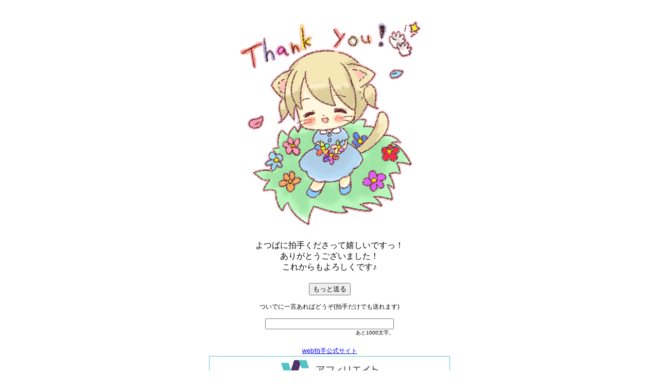

--- FILE ---
content_type: text/html; charset=UTF-8
request_url: http://clap.webclap.com/clap.php?id=hyotsuba&page_id=
body_size: 1892
content:
 
<html lang="ja" xml:lang="ja" xmlns="http://www.w3.org/1999/xhtml">
<head>
<meta http-equiv="Content-Type" content="text/html; charset=UTF-8" />
<title>web拍手送信完了！</title>
<meta http-equiv="Content-Style-Type" content="text/css" />
<meta http-equiv="Content-Script-Type" content="text/javascript" />
<meta http-equiv="pragma" content="no-cache" />
<meta http-equiv="cache-control" content="no-cache" />
<link rel="stylesheet" type="text/css" href="./thanks_template/thanks.css" />
<script type="text/javascript">
<!--
var _gaq = _gaq || [];
		_gaq.push(['_setAccount', 'UA-4646158-13']);
		_gaq.push(['_trackPageview']);
		(function() {
		var ga = document.createElement('script'); ga.type = 'text/javascript'; ga.async = true;
		ga.src = ('https:' == document.location.protocol ? 'https://ssl' : 'http://www') + '.google-analytics.com/ga.js';
		var s = document.getElementsByTagName('script')[0]; s.parentNode.insertBefore(ga, s);
		})();
-->

</script>

<style type="text/css">
*{
	font-family: Osaka, 'ＭＳ Ｐゴシック',Verdana,Arial,sans-serif;
}
textarea, select, input{
	font-family: Osaka, 'ＭＳ Ｐゴシック',Verdana,Arial,sans-serif;
}
</style>

</head>
<body>
<TABLE width="100%" height="100%" cellspacing="0"><TBODY><TR>
<TD align="center">


<img src="http://img.webclap.com/webclap/template/211.jpg"><BR>
<BR>


		よつばに拍手くださって嬉しいですっ！<br />
ありがとうございました！<br />
これからもよろしくです♪


</TD></TR><TR>
<TD height="100" align="center" valign="bottom">


		<br /><div class="form"><form action="http://clap.webclap.com/clap.php?id=hyotsuba&page_id="  method="post" enctype="multipart/form-data">
<input type="hidden" name="not_first" value="1" />
<input type="hidden" name="count" value="2" />
<input type="submit" name="name" value="もっと送る" />
<br />
<br />
ついでに一言あればどうぞ(拍手だけでも送れます)
<br />
<table cellpadding="0" cellspacing="0" style="margin:0px auto;"><tr><td class="form">
<br /><input style="width:250px;" type="text" name="message_body" id="message_body" onkeyup="document.getElementById('form_rest_length').innerHTML = 1000 - document.getElementById('message_body').value.length" />
</td></tr><tr><td align="right" class="form_notice">あと<span id="form_rest_length">1000</span>文字。</td></tr></table>
</form>
</div>

<br>

	<div class="footer"><a href="http://www.webclap.com/" target="_blank">web拍手公式サイト</a><br /><script language="javascript" src="//ad.jp.ap.valuecommerce.com/servlet/jsbanner?sid=2125646&pid=890123299"></script><noscript><a href="//ck.jp.ap.valuecommerce.com/servlet/referral?sid=2125646&pid=890123299" rel="nofollow"><img src="//ad.jp.ap.valuecommerce.com/servlet/gifbanner?sid=2125646&pid=890123299" border="0"></a></noscript></div>
			<div style="margin:10px 0px 0px;text-align:center;font-size:12px;font-weight:bold;">
				<style type="text/css">
					#side01 { background:#ffffff; margin:0 auto; width:718px; border:1px solid #E1E1DD; padding:0px 5px; overflow: hidden; } #side01:after { content: ""; display: block; clear: both; height: 1px; overflow: hidden; } /*\*/* html #side01 { height: 1em; overflow: visible; }/**/ #side01 ul { line-height:normal; list-style-position:outside; list-style-type:none; margin:0; padding:0 0 0 5px; } #side01 li { text-align:center; font-size:12px; float:left; margin-bottom:0px; font-weight:normal; line-height:120%; padding-left:10px; padding-top:0px; white-space:nowrap; width:120px;}
				</style>
				<div id="side01">
					<script type="text/javascript" src="http://product.adingo.jp.eimg.jp/c/hybridplus/keyword.php?apikey=0123700002"charset="utf-8"></script>
				</div>
			</div>
			

</TD></TR></TBODY></TABLE>
</body>
</html><!-- 0.01988 1198464 -->

--- FILE ---
content_type: text/css
request_url: http://clap.webclap.com/thanks_template/thanks.css
body_size: 209
content:
@charset "UTF-8";

form{
	margin:0px;
}

.form{
	font-size:12px;
	text-align:center;
}

.form_notice{
	font-size:10px;
}

.footer{
	font-size:12px;
	line-height:20px;
	text-align:center;
}
